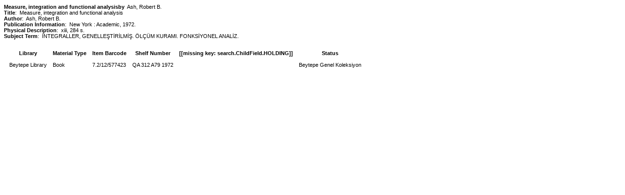

--- FILE ---
content_type: text/html;charset=UTF-8
request_url: https://katalog.hacettepe.edu.tr/client/en_US/default/print/direct?qu=Ash%2C+Robert+B.&qf=SUBJECT%09Subject%09%C4%B0NTEGRALLER%2C+GENELLE%C5%9ET%C4%B0R%C4%B0LM%C4%B0%C5%9E.%09%C4%B0NTEGRALLER%2C+GENELLE%C5%9ET%C4%B0R%C4%B0LM%C4%B0%C5%9E.&d=ent%3A%2F%2FSD_ILS%2F0%2FSD_ILS%3A36334~~0&pe=d%3A&ic=true&te=ILS
body_size: 2457
content:
<!DOCTYPE HTML PUBLIC "-//W3C//DTD HTML 4.01 Transitional//EN" "http://www.w3.org/TR/html4/loose.dtd"><html xmlns="http://www.w3.org/1999/xhtml"><head><link rel="shortcut icon" href="/client/assets/5.0.0.9/ctx//client/favicon.ico" type="image/vnd.mircrosoft.icon" id="favicon"/><title>Print Friendly Search Results</title><link type="text/css" rel="stylesheet" href="/client/assets/5.0.0.9/core/default.css"/><link type="text/css" rel="stylesheet" href="/client/assets/5.0.0.9/core/tapestry-console.css"/><link type="text/css" rel="stylesheet" href="/client/assets/5.0.0.9/core/t5-alerts.css"/><link type="text/css" rel="stylesheet" href="/client/assets/5.0.0.9/core/tree.css"/><link type="text/css" rel="stylesheet" href="/client/assets/5.0.0.9/ctx//client/css/print-styles.css"/><meta content="Apache Tapestry Framework (version 5.3.8)" name="generator"/><script src="/client/assets/5.0.0.9/stack/en_US/core.js" type="text/javascript"></script><script src="/client/assets/5.0.0.9/app/pages/Print.js" type="text/javascript"></script></head><body><div class="displayElementText TITLE">Measure, integration and functional analysis</div><div class="displayElementLabel AUTHOR">by</div> 
<div class="displayElementText AUTHOR">Ash, Robert B.</div><br/><div class="displayElementLabel">Title</div>: 
<div class="displayElementText INITIAL_TITLE_SRCH">Measure, integration and functional analysis</div><br/><div class="displayElementLabel">Author</div>: 
<div class="displayElementText INITIAL_AUTHOR_SRCH">Ash, Robert B.</div><br/><div class="displayElementLabel">Publication Information</div>: 
<div class="displayElementText PUBLICATION_INFO">New York : Academic, 1972.</div><br/><div class="displayElementLabel">Physical Description</div>: 
<div class="displayElementText PHYSICAL_DESC">xiii, 284 s.</div><br/><div class="displayElementLabel">Subject Term</div>: 
<div class="displayElementText SUBJECT_TERM">İNTEGRALLER, GENELLEŞTİRİLMİŞ.</div> <div class="displayElementText SUBJECT_TERM">ÖLÇÜM KURAMI.</div> <div class="displayElementText SUBJECT_TERM">FONKSİYONEL ANALİZ.</div><br/><br/><table><thead><tr><th>Library</th><th>Material Type</th><th>Item Barcode</th><th>Shelf Number</th><th>[[missing key: search.ChildField.HOLDING]]</th><th>Status</th></tr></thead><tbody><tr><td>Beytepe Library</td><td>Book</td><td>7.2/12/577423</td><td>QA 312 A79 1972</td><td></td><td>Beytepe Genel Koleksiyon</td></tr></tbody></table></body></html>